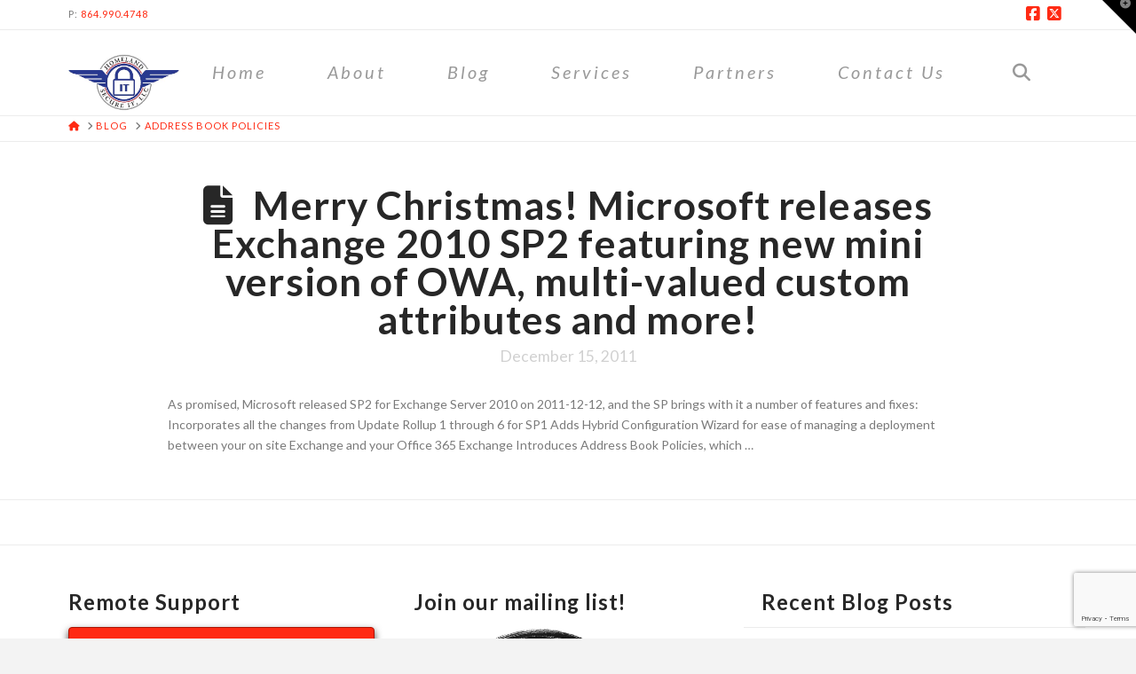

--- FILE ---
content_type: text/html; charset=utf-8
request_url: https://www.google.com/recaptcha/api2/anchor?ar=1&k=6LdEj7sUAAAAAI-Yu9rGHQ8OGdldGonr6Pp1zk9B&co=aHR0cHM6Ly93d3cuaG9tZWxhbmRzZWN1cmVpdC5jb206NDQz&hl=en&v=7gg7H51Q-naNfhmCP3_R47ho&size=invisible&anchor-ms=20000&execute-ms=30000&cb=jwsqa3gwgkd
body_size: 48229
content:
<!DOCTYPE HTML><html dir="ltr" lang="en"><head><meta http-equiv="Content-Type" content="text/html; charset=UTF-8">
<meta http-equiv="X-UA-Compatible" content="IE=edge">
<title>reCAPTCHA</title>
<style type="text/css">
/* cyrillic-ext */
@font-face {
  font-family: 'Roboto';
  font-style: normal;
  font-weight: 400;
  font-stretch: 100%;
  src: url(//fonts.gstatic.com/s/roboto/v48/KFO7CnqEu92Fr1ME7kSn66aGLdTylUAMa3GUBHMdazTgWw.woff2) format('woff2');
  unicode-range: U+0460-052F, U+1C80-1C8A, U+20B4, U+2DE0-2DFF, U+A640-A69F, U+FE2E-FE2F;
}
/* cyrillic */
@font-face {
  font-family: 'Roboto';
  font-style: normal;
  font-weight: 400;
  font-stretch: 100%;
  src: url(//fonts.gstatic.com/s/roboto/v48/KFO7CnqEu92Fr1ME7kSn66aGLdTylUAMa3iUBHMdazTgWw.woff2) format('woff2');
  unicode-range: U+0301, U+0400-045F, U+0490-0491, U+04B0-04B1, U+2116;
}
/* greek-ext */
@font-face {
  font-family: 'Roboto';
  font-style: normal;
  font-weight: 400;
  font-stretch: 100%;
  src: url(//fonts.gstatic.com/s/roboto/v48/KFO7CnqEu92Fr1ME7kSn66aGLdTylUAMa3CUBHMdazTgWw.woff2) format('woff2');
  unicode-range: U+1F00-1FFF;
}
/* greek */
@font-face {
  font-family: 'Roboto';
  font-style: normal;
  font-weight: 400;
  font-stretch: 100%;
  src: url(//fonts.gstatic.com/s/roboto/v48/KFO7CnqEu92Fr1ME7kSn66aGLdTylUAMa3-UBHMdazTgWw.woff2) format('woff2');
  unicode-range: U+0370-0377, U+037A-037F, U+0384-038A, U+038C, U+038E-03A1, U+03A3-03FF;
}
/* math */
@font-face {
  font-family: 'Roboto';
  font-style: normal;
  font-weight: 400;
  font-stretch: 100%;
  src: url(//fonts.gstatic.com/s/roboto/v48/KFO7CnqEu92Fr1ME7kSn66aGLdTylUAMawCUBHMdazTgWw.woff2) format('woff2');
  unicode-range: U+0302-0303, U+0305, U+0307-0308, U+0310, U+0312, U+0315, U+031A, U+0326-0327, U+032C, U+032F-0330, U+0332-0333, U+0338, U+033A, U+0346, U+034D, U+0391-03A1, U+03A3-03A9, U+03B1-03C9, U+03D1, U+03D5-03D6, U+03F0-03F1, U+03F4-03F5, U+2016-2017, U+2034-2038, U+203C, U+2040, U+2043, U+2047, U+2050, U+2057, U+205F, U+2070-2071, U+2074-208E, U+2090-209C, U+20D0-20DC, U+20E1, U+20E5-20EF, U+2100-2112, U+2114-2115, U+2117-2121, U+2123-214F, U+2190, U+2192, U+2194-21AE, U+21B0-21E5, U+21F1-21F2, U+21F4-2211, U+2213-2214, U+2216-22FF, U+2308-230B, U+2310, U+2319, U+231C-2321, U+2336-237A, U+237C, U+2395, U+239B-23B7, U+23D0, U+23DC-23E1, U+2474-2475, U+25AF, U+25B3, U+25B7, U+25BD, U+25C1, U+25CA, U+25CC, U+25FB, U+266D-266F, U+27C0-27FF, U+2900-2AFF, U+2B0E-2B11, U+2B30-2B4C, U+2BFE, U+3030, U+FF5B, U+FF5D, U+1D400-1D7FF, U+1EE00-1EEFF;
}
/* symbols */
@font-face {
  font-family: 'Roboto';
  font-style: normal;
  font-weight: 400;
  font-stretch: 100%;
  src: url(//fonts.gstatic.com/s/roboto/v48/KFO7CnqEu92Fr1ME7kSn66aGLdTylUAMaxKUBHMdazTgWw.woff2) format('woff2');
  unicode-range: U+0001-000C, U+000E-001F, U+007F-009F, U+20DD-20E0, U+20E2-20E4, U+2150-218F, U+2190, U+2192, U+2194-2199, U+21AF, U+21E6-21F0, U+21F3, U+2218-2219, U+2299, U+22C4-22C6, U+2300-243F, U+2440-244A, U+2460-24FF, U+25A0-27BF, U+2800-28FF, U+2921-2922, U+2981, U+29BF, U+29EB, U+2B00-2BFF, U+4DC0-4DFF, U+FFF9-FFFB, U+10140-1018E, U+10190-1019C, U+101A0, U+101D0-101FD, U+102E0-102FB, U+10E60-10E7E, U+1D2C0-1D2D3, U+1D2E0-1D37F, U+1F000-1F0FF, U+1F100-1F1AD, U+1F1E6-1F1FF, U+1F30D-1F30F, U+1F315, U+1F31C, U+1F31E, U+1F320-1F32C, U+1F336, U+1F378, U+1F37D, U+1F382, U+1F393-1F39F, U+1F3A7-1F3A8, U+1F3AC-1F3AF, U+1F3C2, U+1F3C4-1F3C6, U+1F3CA-1F3CE, U+1F3D4-1F3E0, U+1F3ED, U+1F3F1-1F3F3, U+1F3F5-1F3F7, U+1F408, U+1F415, U+1F41F, U+1F426, U+1F43F, U+1F441-1F442, U+1F444, U+1F446-1F449, U+1F44C-1F44E, U+1F453, U+1F46A, U+1F47D, U+1F4A3, U+1F4B0, U+1F4B3, U+1F4B9, U+1F4BB, U+1F4BF, U+1F4C8-1F4CB, U+1F4D6, U+1F4DA, U+1F4DF, U+1F4E3-1F4E6, U+1F4EA-1F4ED, U+1F4F7, U+1F4F9-1F4FB, U+1F4FD-1F4FE, U+1F503, U+1F507-1F50B, U+1F50D, U+1F512-1F513, U+1F53E-1F54A, U+1F54F-1F5FA, U+1F610, U+1F650-1F67F, U+1F687, U+1F68D, U+1F691, U+1F694, U+1F698, U+1F6AD, U+1F6B2, U+1F6B9-1F6BA, U+1F6BC, U+1F6C6-1F6CF, U+1F6D3-1F6D7, U+1F6E0-1F6EA, U+1F6F0-1F6F3, U+1F6F7-1F6FC, U+1F700-1F7FF, U+1F800-1F80B, U+1F810-1F847, U+1F850-1F859, U+1F860-1F887, U+1F890-1F8AD, U+1F8B0-1F8BB, U+1F8C0-1F8C1, U+1F900-1F90B, U+1F93B, U+1F946, U+1F984, U+1F996, U+1F9E9, U+1FA00-1FA6F, U+1FA70-1FA7C, U+1FA80-1FA89, U+1FA8F-1FAC6, U+1FACE-1FADC, U+1FADF-1FAE9, U+1FAF0-1FAF8, U+1FB00-1FBFF;
}
/* vietnamese */
@font-face {
  font-family: 'Roboto';
  font-style: normal;
  font-weight: 400;
  font-stretch: 100%;
  src: url(//fonts.gstatic.com/s/roboto/v48/KFO7CnqEu92Fr1ME7kSn66aGLdTylUAMa3OUBHMdazTgWw.woff2) format('woff2');
  unicode-range: U+0102-0103, U+0110-0111, U+0128-0129, U+0168-0169, U+01A0-01A1, U+01AF-01B0, U+0300-0301, U+0303-0304, U+0308-0309, U+0323, U+0329, U+1EA0-1EF9, U+20AB;
}
/* latin-ext */
@font-face {
  font-family: 'Roboto';
  font-style: normal;
  font-weight: 400;
  font-stretch: 100%;
  src: url(//fonts.gstatic.com/s/roboto/v48/KFO7CnqEu92Fr1ME7kSn66aGLdTylUAMa3KUBHMdazTgWw.woff2) format('woff2');
  unicode-range: U+0100-02BA, U+02BD-02C5, U+02C7-02CC, U+02CE-02D7, U+02DD-02FF, U+0304, U+0308, U+0329, U+1D00-1DBF, U+1E00-1E9F, U+1EF2-1EFF, U+2020, U+20A0-20AB, U+20AD-20C0, U+2113, U+2C60-2C7F, U+A720-A7FF;
}
/* latin */
@font-face {
  font-family: 'Roboto';
  font-style: normal;
  font-weight: 400;
  font-stretch: 100%;
  src: url(//fonts.gstatic.com/s/roboto/v48/KFO7CnqEu92Fr1ME7kSn66aGLdTylUAMa3yUBHMdazQ.woff2) format('woff2');
  unicode-range: U+0000-00FF, U+0131, U+0152-0153, U+02BB-02BC, U+02C6, U+02DA, U+02DC, U+0304, U+0308, U+0329, U+2000-206F, U+20AC, U+2122, U+2191, U+2193, U+2212, U+2215, U+FEFF, U+FFFD;
}
/* cyrillic-ext */
@font-face {
  font-family: 'Roboto';
  font-style: normal;
  font-weight: 500;
  font-stretch: 100%;
  src: url(//fonts.gstatic.com/s/roboto/v48/KFO7CnqEu92Fr1ME7kSn66aGLdTylUAMa3GUBHMdazTgWw.woff2) format('woff2');
  unicode-range: U+0460-052F, U+1C80-1C8A, U+20B4, U+2DE0-2DFF, U+A640-A69F, U+FE2E-FE2F;
}
/* cyrillic */
@font-face {
  font-family: 'Roboto';
  font-style: normal;
  font-weight: 500;
  font-stretch: 100%;
  src: url(//fonts.gstatic.com/s/roboto/v48/KFO7CnqEu92Fr1ME7kSn66aGLdTylUAMa3iUBHMdazTgWw.woff2) format('woff2');
  unicode-range: U+0301, U+0400-045F, U+0490-0491, U+04B0-04B1, U+2116;
}
/* greek-ext */
@font-face {
  font-family: 'Roboto';
  font-style: normal;
  font-weight: 500;
  font-stretch: 100%;
  src: url(//fonts.gstatic.com/s/roboto/v48/KFO7CnqEu92Fr1ME7kSn66aGLdTylUAMa3CUBHMdazTgWw.woff2) format('woff2');
  unicode-range: U+1F00-1FFF;
}
/* greek */
@font-face {
  font-family: 'Roboto';
  font-style: normal;
  font-weight: 500;
  font-stretch: 100%;
  src: url(//fonts.gstatic.com/s/roboto/v48/KFO7CnqEu92Fr1ME7kSn66aGLdTylUAMa3-UBHMdazTgWw.woff2) format('woff2');
  unicode-range: U+0370-0377, U+037A-037F, U+0384-038A, U+038C, U+038E-03A1, U+03A3-03FF;
}
/* math */
@font-face {
  font-family: 'Roboto';
  font-style: normal;
  font-weight: 500;
  font-stretch: 100%;
  src: url(//fonts.gstatic.com/s/roboto/v48/KFO7CnqEu92Fr1ME7kSn66aGLdTylUAMawCUBHMdazTgWw.woff2) format('woff2');
  unicode-range: U+0302-0303, U+0305, U+0307-0308, U+0310, U+0312, U+0315, U+031A, U+0326-0327, U+032C, U+032F-0330, U+0332-0333, U+0338, U+033A, U+0346, U+034D, U+0391-03A1, U+03A3-03A9, U+03B1-03C9, U+03D1, U+03D5-03D6, U+03F0-03F1, U+03F4-03F5, U+2016-2017, U+2034-2038, U+203C, U+2040, U+2043, U+2047, U+2050, U+2057, U+205F, U+2070-2071, U+2074-208E, U+2090-209C, U+20D0-20DC, U+20E1, U+20E5-20EF, U+2100-2112, U+2114-2115, U+2117-2121, U+2123-214F, U+2190, U+2192, U+2194-21AE, U+21B0-21E5, U+21F1-21F2, U+21F4-2211, U+2213-2214, U+2216-22FF, U+2308-230B, U+2310, U+2319, U+231C-2321, U+2336-237A, U+237C, U+2395, U+239B-23B7, U+23D0, U+23DC-23E1, U+2474-2475, U+25AF, U+25B3, U+25B7, U+25BD, U+25C1, U+25CA, U+25CC, U+25FB, U+266D-266F, U+27C0-27FF, U+2900-2AFF, U+2B0E-2B11, U+2B30-2B4C, U+2BFE, U+3030, U+FF5B, U+FF5D, U+1D400-1D7FF, U+1EE00-1EEFF;
}
/* symbols */
@font-face {
  font-family: 'Roboto';
  font-style: normal;
  font-weight: 500;
  font-stretch: 100%;
  src: url(//fonts.gstatic.com/s/roboto/v48/KFO7CnqEu92Fr1ME7kSn66aGLdTylUAMaxKUBHMdazTgWw.woff2) format('woff2');
  unicode-range: U+0001-000C, U+000E-001F, U+007F-009F, U+20DD-20E0, U+20E2-20E4, U+2150-218F, U+2190, U+2192, U+2194-2199, U+21AF, U+21E6-21F0, U+21F3, U+2218-2219, U+2299, U+22C4-22C6, U+2300-243F, U+2440-244A, U+2460-24FF, U+25A0-27BF, U+2800-28FF, U+2921-2922, U+2981, U+29BF, U+29EB, U+2B00-2BFF, U+4DC0-4DFF, U+FFF9-FFFB, U+10140-1018E, U+10190-1019C, U+101A0, U+101D0-101FD, U+102E0-102FB, U+10E60-10E7E, U+1D2C0-1D2D3, U+1D2E0-1D37F, U+1F000-1F0FF, U+1F100-1F1AD, U+1F1E6-1F1FF, U+1F30D-1F30F, U+1F315, U+1F31C, U+1F31E, U+1F320-1F32C, U+1F336, U+1F378, U+1F37D, U+1F382, U+1F393-1F39F, U+1F3A7-1F3A8, U+1F3AC-1F3AF, U+1F3C2, U+1F3C4-1F3C6, U+1F3CA-1F3CE, U+1F3D4-1F3E0, U+1F3ED, U+1F3F1-1F3F3, U+1F3F5-1F3F7, U+1F408, U+1F415, U+1F41F, U+1F426, U+1F43F, U+1F441-1F442, U+1F444, U+1F446-1F449, U+1F44C-1F44E, U+1F453, U+1F46A, U+1F47D, U+1F4A3, U+1F4B0, U+1F4B3, U+1F4B9, U+1F4BB, U+1F4BF, U+1F4C8-1F4CB, U+1F4D6, U+1F4DA, U+1F4DF, U+1F4E3-1F4E6, U+1F4EA-1F4ED, U+1F4F7, U+1F4F9-1F4FB, U+1F4FD-1F4FE, U+1F503, U+1F507-1F50B, U+1F50D, U+1F512-1F513, U+1F53E-1F54A, U+1F54F-1F5FA, U+1F610, U+1F650-1F67F, U+1F687, U+1F68D, U+1F691, U+1F694, U+1F698, U+1F6AD, U+1F6B2, U+1F6B9-1F6BA, U+1F6BC, U+1F6C6-1F6CF, U+1F6D3-1F6D7, U+1F6E0-1F6EA, U+1F6F0-1F6F3, U+1F6F7-1F6FC, U+1F700-1F7FF, U+1F800-1F80B, U+1F810-1F847, U+1F850-1F859, U+1F860-1F887, U+1F890-1F8AD, U+1F8B0-1F8BB, U+1F8C0-1F8C1, U+1F900-1F90B, U+1F93B, U+1F946, U+1F984, U+1F996, U+1F9E9, U+1FA00-1FA6F, U+1FA70-1FA7C, U+1FA80-1FA89, U+1FA8F-1FAC6, U+1FACE-1FADC, U+1FADF-1FAE9, U+1FAF0-1FAF8, U+1FB00-1FBFF;
}
/* vietnamese */
@font-face {
  font-family: 'Roboto';
  font-style: normal;
  font-weight: 500;
  font-stretch: 100%;
  src: url(//fonts.gstatic.com/s/roboto/v48/KFO7CnqEu92Fr1ME7kSn66aGLdTylUAMa3OUBHMdazTgWw.woff2) format('woff2');
  unicode-range: U+0102-0103, U+0110-0111, U+0128-0129, U+0168-0169, U+01A0-01A1, U+01AF-01B0, U+0300-0301, U+0303-0304, U+0308-0309, U+0323, U+0329, U+1EA0-1EF9, U+20AB;
}
/* latin-ext */
@font-face {
  font-family: 'Roboto';
  font-style: normal;
  font-weight: 500;
  font-stretch: 100%;
  src: url(//fonts.gstatic.com/s/roboto/v48/KFO7CnqEu92Fr1ME7kSn66aGLdTylUAMa3KUBHMdazTgWw.woff2) format('woff2');
  unicode-range: U+0100-02BA, U+02BD-02C5, U+02C7-02CC, U+02CE-02D7, U+02DD-02FF, U+0304, U+0308, U+0329, U+1D00-1DBF, U+1E00-1E9F, U+1EF2-1EFF, U+2020, U+20A0-20AB, U+20AD-20C0, U+2113, U+2C60-2C7F, U+A720-A7FF;
}
/* latin */
@font-face {
  font-family: 'Roboto';
  font-style: normal;
  font-weight: 500;
  font-stretch: 100%;
  src: url(//fonts.gstatic.com/s/roboto/v48/KFO7CnqEu92Fr1ME7kSn66aGLdTylUAMa3yUBHMdazQ.woff2) format('woff2');
  unicode-range: U+0000-00FF, U+0131, U+0152-0153, U+02BB-02BC, U+02C6, U+02DA, U+02DC, U+0304, U+0308, U+0329, U+2000-206F, U+20AC, U+2122, U+2191, U+2193, U+2212, U+2215, U+FEFF, U+FFFD;
}
/* cyrillic-ext */
@font-face {
  font-family: 'Roboto';
  font-style: normal;
  font-weight: 900;
  font-stretch: 100%;
  src: url(//fonts.gstatic.com/s/roboto/v48/KFO7CnqEu92Fr1ME7kSn66aGLdTylUAMa3GUBHMdazTgWw.woff2) format('woff2');
  unicode-range: U+0460-052F, U+1C80-1C8A, U+20B4, U+2DE0-2DFF, U+A640-A69F, U+FE2E-FE2F;
}
/* cyrillic */
@font-face {
  font-family: 'Roboto';
  font-style: normal;
  font-weight: 900;
  font-stretch: 100%;
  src: url(//fonts.gstatic.com/s/roboto/v48/KFO7CnqEu92Fr1ME7kSn66aGLdTylUAMa3iUBHMdazTgWw.woff2) format('woff2');
  unicode-range: U+0301, U+0400-045F, U+0490-0491, U+04B0-04B1, U+2116;
}
/* greek-ext */
@font-face {
  font-family: 'Roboto';
  font-style: normal;
  font-weight: 900;
  font-stretch: 100%;
  src: url(//fonts.gstatic.com/s/roboto/v48/KFO7CnqEu92Fr1ME7kSn66aGLdTylUAMa3CUBHMdazTgWw.woff2) format('woff2');
  unicode-range: U+1F00-1FFF;
}
/* greek */
@font-face {
  font-family: 'Roboto';
  font-style: normal;
  font-weight: 900;
  font-stretch: 100%;
  src: url(//fonts.gstatic.com/s/roboto/v48/KFO7CnqEu92Fr1ME7kSn66aGLdTylUAMa3-UBHMdazTgWw.woff2) format('woff2');
  unicode-range: U+0370-0377, U+037A-037F, U+0384-038A, U+038C, U+038E-03A1, U+03A3-03FF;
}
/* math */
@font-face {
  font-family: 'Roboto';
  font-style: normal;
  font-weight: 900;
  font-stretch: 100%;
  src: url(//fonts.gstatic.com/s/roboto/v48/KFO7CnqEu92Fr1ME7kSn66aGLdTylUAMawCUBHMdazTgWw.woff2) format('woff2');
  unicode-range: U+0302-0303, U+0305, U+0307-0308, U+0310, U+0312, U+0315, U+031A, U+0326-0327, U+032C, U+032F-0330, U+0332-0333, U+0338, U+033A, U+0346, U+034D, U+0391-03A1, U+03A3-03A9, U+03B1-03C9, U+03D1, U+03D5-03D6, U+03F0-03F1, U+03F4-03F5, U+2016-2017, U+2034-2038, U+203C, U+2040, U+2043, U+2047, U+2050, U+2057, U+205F, U+2070-2071, U+2074-208E, U+2090-209C, U+20D0-20DC, U+20E1, U+20E5-20EF, U+2100-2112, U+2114-2115, U+2117-2121, U+2123-214F, U+2190, U+2192, U+2194-21AE, U+21B0-21E5, U+21F1-21F2, U+21F4-2211, U+2213-2214, U+2216-22FF, U+2308-230B, U+2310, U+2319, U+231C-2321, U+2336-237A, U+237C, U+2395, U+239B-23B7, U+23D0, U+23DC-23E1, U+2474-2475, U+25AF, U+25B3, U+25B7, U+25BD, U+25C1, U+25CA, U+25CC, U+25FB, U+266D-266F, U+27C0-27FF, U+2900-2AFF, U+2B0E-2B11, U+2B30-2B4C, U+2BFE, U+3030, U+FF5B, U+FF5D, U+1D400-1D7FF, U+1EE00-1EEFF;
}
/* symbols */
@font-face {
  font-family: 'Roboto';
  font-style: normal;
  font-weight: 900;
  font-stretch: 100%;
  src: url(//fonts.gstatic.com/s/roboto/v48/KFO7CnqEu92Fr1ME7kSn66aGLdTylUAMaxKUBHMdazTgWw.woff2) format('woff2');
  unicode-range: U+0001-000C, U+000E-001F, U+007F-009F, U+20DD-20E0, U+20E2-20E4, U+2150-218F, U+2190, U+2192, U+2194-2199, U+21AF, U+21E6-21F0, U+21F3, U+2218-2219, U+2299, U+22C4-22C6, U+2300-243F, U+2440-244A, U+2460-24FF, U+25A0-27BF, U+2800-28FF, U+2921-2922, U+2981, U+29BF, U+29EB, U+2B00-2BFF, U+4DC0-4DFF, U+FFF9-FFFB, U+10140-1018E, U+10190-1019C, U+101A0, U+101D0-101FD, U+102E0-102FB, U+10E60-10E7E, U+1D2C0-1D2D3, U+1D2E0-1D37F, U+1F000-1F0FF, U+1F100-1F1AD, U+1F1E6-1F1FF, U+1F30D-1F30F, U+1F315, U+1F31C, U+1F31E, U+1F320-1F32C, U+1F336, U+1F378, U+1F37D, U+1F382, U+1F393-1F39F, U+1F3A7-1F3A8, U+1F3AC-1F3AF, U+1F3C2, U+1F3C4-1F3C6, U+1F3CA-1F3CE, U+1F3D4-1F3E0, U+1F3ED, U+1F3F1-1F3F3, U+1F3F5-1F3F7, U+1F408, U+1F415, U+1F41F, U+1F426, U+1F43F, U+1F441-1F442, U+1F444, U+1F446-1F449, U+1F44C-1F44E, U+1F453, U+1F46A, U+1F47D, U+1F4A3, U+1F4B0, U+1F4B3, U+1F4B9, U+1F4BB, U+1F4BF, U+1F4C8-1F4CB, U+1F4D6, U+1F4DA, U+1F4DF, U+1F4E3-1F4E6, U+1F4EA-1F4ED, U+1F4F7, U+1F4F9-1F4FB, U+1F4FD-1F4FE, U+1F503, U+1F507-1F50B, U+1F50D, U+1F512-1F513, U+1F53E-1F54A, U+1F54F-1F5FA, U+1F610, U+1F650-1F67F, U+1F687, U+1F68D, U+1F691, U+1F694, U+1F698, U+1F6AD, U+1F6B2, U+1F6B9-1F6BA, U+1F6BC, U+1F6C6-1F6CF, U+1F6D3-1F6D7, U+1F6E0-1F6EA, U+1F6F0-1F6F3, U+1F6F7-1F6FC, U+1F700-1F7FF, U+1F800-1F80B, U+1F810-1F847, U+1F850-1F859, U+1F860-1F887, U+1F890-1F8AD, U+1F8B0-1F8BB, U+1F8C0-1F8C1, U+1F900-1F90B, U+1F93B, U+1F946, U+1F984, U+1F996, U+1F9E9, U+1FA00-1FA6F, U+1FA70-1FA7C, U+1FA80-1FA89, U+1FA8F-1FAC6, U+1FACE-1FADC, U+1FADF-1FAE9, U+1FAF0-1FAF8, U+1FB00-1FBFF;
}
/* vietnamese */
@font-face {
  font-family: 'Roboto';
  font-style: normal;
  font-weight: 900;
  font-stretch: 100%;
  src: url(//fonts.gstatic.com/s/roboto/v48/KFO7CnqEu92Fr1ME7kSn66aGLdTylUAMa3OUBHMdazTgWw.woff2) format('woff2');
  unicode-range: U+0102-0103, U+0110-0111, U+0128-0129, U+0168-0169, U+01A0-01A1, U+01AF-01B0, U+0300-0301, U+0303-0304, U+0308-0309, U+0323, U+0329, U+1EA0-1EF9, U+20AB;
}
/* latin-ext */
@font-face {
  font-family: 'Roboto';
  font-style: normal;
  font-weight: 900;
  font-stretch: 100%;
  src: url(//fonts.gstatic.com/s/roboto/v48/KFO7CnqEu92Fr1ME7kSn66aGLdTylUAMa3KUBHMdazTgWw.woff2) format('woff2');
  unicode-range: U+0100-02BA, U+02BD-02C5, U+02C7-02CC, U+02CE-02D7, U+02DD-02FF, U+0304, U+0308, U+0329, U+1D00-1DBF, U+1E00-1E9F, U+1EF2-1EFF, U+2020, U+20A0-20AB, U+20AD-20C0, U+2113, U+2C60-2C7F, U+A720-A7FF;
}
/* latin */
@font-face {
  font-family: 'Roboto';
  font-style: normal;
  font-weight: 900;
  font-stretch: 100%;
  src: url(//fonts.gstatic.com/s/roboto/v48/KFO7CnqEu92Fr1ME7kSn66aGLdTylUAMa3yUBHMdazQ.woff2) format('woff2');
  unicode-range: U+0000-00FF, U+0131, U+0152-0153, U+02BB-02BC, U+02C6, U+02DA, U+02DC, U+0304, U+0308, U+0329, U+2000-206F, U+20AC, U+2122, U+2191, U+2193, U+2212, U+2215, U+FEFF, U+FFFD;
}

</style>
<link rel="stylesheet" type="text/css" href="https://www.gstatic.com/recaptcha/releases/7gg7H51Q-naNfhmCP3_R47ho/styles__ltr.css">
<script nonce="WAQZO-bLkueXvqruMjlctQ" type="text/javascript">window['__recaptcha_api'] = 'https://www.google.com/recaptcha/api2/';</script>
<script type="text/javascript" src="https://www.gstatic.com/recaptcha/releases/7gg7H51Q-naNfhmCP3_R47ho/recaptcha__en.js" nonce="WAQZO-bLkueXvqruMjlctQ">
      
    </script></head>
<body><div id="rc-anchor-alert" class="rc-anchor-alert"></div>
<input type="hidden" id="recaptcha-token" value="[base64]">
<script type="text/javascript" nonce="WAQZO-bLkueXvqruMjlctQ">
      recaptcha.anchor.Main.init("[\x22ainput\x22,[\x22bgdata\x22,\x22\x22,\[base64]/[base64]/UltIKytdPWE6KGE8MjA0OD9SW0grK109YT4+NnwxOTI6KChhJjY0NTEyKT09NTUyOTYmJnErMTxoLmxlbmd0aCYmKGguY2hhckNvZGVBdChxKzEpJjY0NTEyKT09NTYzMjA/[base64]/MjU1OlI/[base64]/[base64]/[base64]/[base64]/[base64]/[base64]/[base64]/[base64]/[base64]/[base64]\x22,\[base64]\\u003d\x22,\x22woLCtGTDj8KnA8OxfcOSfcO1wqvCksK+X8O6wpbCtMOMaMOlw6DDgMKLASrDkSXDm0PDlxp0XBUUwofDlzPCtMOsw4rCr8OlwqZbKsKDwrlcDzhUwqdpw5RvwoDDh1QgwpjCixk0D8Onwp7Co8KzcVzCgMOWMMOKIMKzKBksRnPCosKRfcKcwop/w4/Cig0FwqQtw53Co8K0VW1oei8KwrLDmRvCt0fCsEvDjMOSDcKlw6LDihbDjsKQeDjDiRRIw5gnScKcwonDgcOJBsOiwr/[base64]/R8ONUURkZhbCnhodwqbCrXnDqSlIQ107w69rRsKzw6xNQwjCh8OOe8KwQMO5LMKDdENYbAvDgVTDqcO2RMK6c8OMw6vCox7CoMKZXiQvDlbCj8KAfRYCGFAAN8K2w4fDjR/CvivDmR4NwqM8wrXDoinClDl5RcOrw7jDgW/DoMKUDgnCgy1UwqbDnsOTwoZdwqU4ZsOLwpfDnsOVNH9dWzPCji0fwpIBwpRiH8KNw4PDjcOsw6MIw5sUQSgqSVjCgcKKIwDDj8OrX8KCXQ7Cu8KPw4bDksO+K8OBwpU+UQY3wqvDuMOMV0PCv8O0w7nCt8OswpYuG8KSaEsBO0xQHMOeesKYacOKVgbCqw/DqMORw4lYSQXDo8Obw5vDsyhBWcOlwqlOw6Jww7MBwrfCoGsWTQbDkFTDo8O1e8Oiwol7worDuMO6wrfDkcONAFpqWn/[base64]/IMKxwp/[base64]/[base64]/DjMKuw7XDgmhKesKywpNcw7/DniLDmMKywqcOwqoqe2HDqAgsTRjDpcO+U8OxO8K8wrHCrBoueMOkwqx2w7/Cm14jYMOnwp46wo7DkMK8w4oBwp5DC1F8w4A7bwTDrsKYw5AKw6HCvUMWwo4NXgZ7X1bChUdjwqbDi8KxaMKfecO9UgHCosKew4zDrcOgw5pHwoVZHRjCvSbDpw5/wpfDu1YiJUTDu1l/fzU3w5TDvcKhw7B7w7rDlMOvLMO8HsK+PcKUCFALwrnDnz3CuijDtALCnUvChsK6ZMOmRW1tE1wRBcOgw6wcw6l8Q8O6wqvCqWN+D2Alw67CnRoOeW/[base64]/Cqgh0OCvCv8Oww5HDncOJwoNbdsO0E0nCv2DCnFFSwoULbsOKVDNAw50qwr3DiMOQwqhUS08cwpkUYn/DtcKSRTUlSAt4aGY6Vj0swocpwq3CvCxuw71Xwp1HwqYIwqlMw4sUwqxpw4bCsVDDhilmwqTCmVphUjYicEI+wqNbOWI3dUTDn8OOw6HDt07Dtk7DtjPCh2c+KX9RdcKXwqnDiCUZV8KMw71Cw7/Dr8Ocw7gewpNDAcOaccK0IBrCqMKZw5ttOsKKw4F8woPCgC7DjMOvIA7CvFMoZy/DucOPSsKOw60tw7LDpMObw7TCucKkK8OHwpwJw4bCuzPCi8O7wo3DmMKRwqtswqd/[base64]/wqbDrVARHMOYw7jDhcKwwqXDlcK8AcKxOcOhIcO9S8KsGMOaw5jCscK/OcKTYWw2wrDCqMO7RcK0YcOkGxrDiBHDosOtwq7DicOFAABvw6vDrsOnwq9Bw7/Cp8Kkw5fClMK/Bw7DhlvDtTDDoAPCl8OxNSrDrigeGsOCwpkOd8OPGcOlw5ElwpHDkgbDrUU/w6rCuMKHw4AjVMOrIDgeeMOuPkbDow/DosOsNSkmeMKQGTIAwr9+ZW7Dg1kmMGjDo8OXwqwHeGnCo1rCpGHDpC8gw4l+w7HDocKowofCn8KEw7vDsmnCgMK/[base64]/fQfDjlVEFHvDr3LDgiIPwo0VFAxtRx0pKgXCnsOMaMONKsKMw5jDmQ/CvzrDrsOmwrfDhlRow7DCgcK0w4JEecKlN8OBw6jCmxTCqlPDnA8yOcO2VHvCughXMcOvw64cw4cFYcKWQW8bw4jCkhF3S1scw5fDiMK/eCrClMOuw5/DjcOJw40BNl9iwpXCgMK/w55eEcKxw4vDgcKhA8K4w5nClMK+worCkkUvEcK8woR5w5NRIMKLwoHCnMOMH3XChsOxfgjCrMKILhTCq8Kww7bCrFvDnDXClcOTwqVmw4LChMO4C1jDjjjCm3vDn8Ofwo/DuDvDgUkAw4AqAsO/[base64]/CtB/CjzBiw5jDgUXDkW3CvHV3w5cXwo/Dv296KEDDrDDCr8Knw708w7ZrHMOpw5LDkULCosOLwpkEworDr8OlwrbCj3zDhsKrw7pHY8OBRBbChcO/w6l5VGNTw5ojZcOpw4TCiEPDpcKWw7/CnxDDvsOYeUnDs0jClz/[base64]/[base64]/CrQMJX3fCosKaAy7DscKPW1nDl8OCHGXDtT/CqcOOIQTDilrDkMKxw5p2fsOSW1dZw6oQwrDCucKfwpE1BSJrw7TDgsKGfsOuwozDl8Krw5V5wq5IODx6fwrCn8KhKG7ChcO6w5XCnkrCuE7CoMKgJ8OcwpJYwqHDtHBfIFsDw77CkVTDgMKMwqDDkVkuwpRGw6ZYN8KxwoDDlMOWVMKlw5dPwq8jw4EFQm9UFA/CtnLDlUnCrcOVO8KtIQYvw7ItGMO0cC91w4XDo8OeaHzCsMKFO2VLbsK+bcOYLk/CsT4mw6BHb3rDrxVTSkzCqMOsMcOEw4PDm2U9w5oew68/wr/DpB4ewoXDtcOVw71AwoHCqcK8w7cbcMOswqrDpHs3acKyLsOHAQNVw5JGTjPDvcKVecOVw58TbMOJcSLDl2jChcK7woHCk8KUwo9oPsKOUcK6wpLDlsKMw7Zsw7fDuxDCp8KIwrozQAd+IVQjwpnCssOWScOgAsOwIDLCngfCicKIw6IAwrgGC8OSDxVnw6/[base64]/TcKIw7EmIcOUwpNQwrhXeWFbZ0bDqT1Xf2NPw61TwpTDhcKzw4/DulRXwrEUwqROHnsvw5HDicOdSsKMb8OvM8OzKWYcw5clw77DpATDlQnCjDYlP8Kfw71vBcOZw7dWwrjCnRLDv3M5w5PDhMOvw4zDlsONIsOPwo7Dh8K8wrdyPsKHeCp/w6jCmcOVwrfCnXUVHQQgHcK8NE3CksKRbAHDncKSw4HCo8Kkw5vCh8O7FMOSw7TDuMK5MsKLbcOTw5ACUArCqm9CN8Kgw7jDosKYYcOoY8Khw60gBm/[base64]/DjgJyG8KVwpIkajXCkgsKw5trMUAVw7LCsmtDwrDDvcOrecKUwo3CgADDiH4pw77Djzl8dWVsHlzDkzt8EcKOXzbDksKuwoVPPzdSwrNawqY2CgjCiMK/AiZMU1Y1wrPCm8OZPAzClF3DlGQESsOmSsKVwrEqwobCsMKCw4HDncOxwpouW8KWw6pScMKhw5nCpwbCpMOQwrzChnpowrDChUbCjXfChcO4eQ/DlER4wrPCvjM0w63DlMKPw77CgzHCkMOXw4tHwqzDhFXDvsK0Ixt/w63DjyrDqMKMUMKlXMOAMDzCu21vXsOQWsOzBTjCkMOrw6NODljDnkp1R8K0w4vDhMKqQsO+F8OObsKVw7fCrRLDjlbDnMKETsKLwqdUwrPDnRhMc27DgUjCpUB6CXBZwq3CnX/CuMOPBwLCs8K8S8KwVMK9T2XDkcKXwqDCs8KKJz3DjkTDnXUIw63Cq8KSw4DCsMKlwqx+YV7CoMKwwpxgLsOQw4/DnhbCpMOIwqzDlW9eTMKNwpYiD8KowoXCt3tqMwvDvEZgw5TDnsKQw5osWTLDiDdTw5HChl4cDGvDvkFJQ8O/wqZlFsO5bDdWwo/CtMK3w5jDpsOnw6HDq0rDvMOnwo3CuVLDv8O+w7PCgMKVw7N6TSLDoMKsw4fDl8ObDCk0G0DCgcOCw7Aga8K3ZsOyw6gWccKzwoI/wr3CpcOpwozDssKywqrCq0XDoRvCpF/DhMKnc8KUbcOtdsOWwqrDk8ORcnDCiUQtwp8bwpYXw57DgMKEwoFZwpnCtWkXX3wBwpMqw5HDri/Cu0RZwrvChlhQO1bCjW5mw7LDqgPDk8OLHHhuIsOowrPCoMK9w6YlL8K1w7PCsxfDrzrDgnA/w70pS3oqw6hHwoUpw7svHMKXax/[base64]/w7/[base64]/Cgy/DhcK+aQ/DiFjCpMKRS8KSw5rDv8Kgw6kew41Bw4N0w5gTwrnDmE1Ew5PCnMOGY09Kw4F1wqEiw5Y5w6EoKcKEwojClApfRcKPAcOzw63DiMKRHyvCgVDDg8OqAcKYXnbCtcOvw4HDsMOeHnDDi0dJwpghw6fCiENzwpMzQwbDlMKDMcOwwq/CoQEHwoELHjzCjwjCujwLOsKjHB7Dk2TDt0nDl8O+KcKHdgLDtcKWAygqcMKMeWzCl8KdGcOaXsK9wqN8e17DkcKhG8KRTMO5wovCqsKXwrbDijDCvHZBFMOVT1vDvcKKwpECwqLCv8K+wpzDpBU/wp1DwqLCpG/CmCNRPnREOcOMwpzCicOQBsKPf8OKYcO4VwhhdyFwUcKTwqJ0QiXDrcKNwqbCoScEw6nCq05tKsK7GAHDlsKcw5bDvcOjTyFCEsKPaFrCtgotw53CnsKLGMOxw5LDoSDCmxPDo2/DnQDCs8Olw7LDusK/w4oUwqDDiH/Dv8K4PQtAw5oDw5/[base64]/[base64]/DiV7DrmvDvcOzwoLDikbCh8KOw4zDpcKhaX9RJcKYwozCu8OtSn/ChEHCuMKZfHHCtsK+CsOjwrnDqWTDtsO0w7fCpD1/[base64]/CvsOYw5fChMKWw77CpsOZNE/CusKBWMOhwrDCrzAcP8Oww6/DgMKAwqHCnVXCksOGEShwR8OIDsKEdS5zeMO5KhjCvcKmDQ8Fw4gBckBjwo/Cm8KVw7HDosOYHAxAwr47wpc8w5zDrnUuwp0jw6fCpMOXT8Kfw5PCkFDCr8KlIBs5e8KTw5fCmHoFbBDDmnzCrhNCwo3ChMKpZRPCoSkwCMOXwqfDs1XDhsOhwpZZwodnM1kiC39Xw5nDhcKXwqNkKGzDpxfDqcOlw6/[base64]/woTDs0w8wqIRa8Oww5fDpcK1wozDn04Aw7lYw5rDqcKdH000woTDr8OUwpDCmQzCh8OcLwtewrJ8SAQXw6zDqio2w7Fww6kCa8Kbcms4wrV0HcObw7osGsKrwp/Ds8Onwosaw5XDlcOJRsOGw7nDusONNsODTcKQwoRLwrLDrwRhBH/CsRQMOxvDosKewpPDg8OYwojCg8Owwp/Cmkhsw5fDs8KIwqvCrxgQJsOydGs7TSTCnCrDjEnDssKrSsOeOAIQPcKcw4xBRMKkFcOHwogKFcKpwpTDh8KdwoYZGnt5fy85wonDh1EdN8K2IXbDlcO/Gk7DowHCssOWw5YZw6TDt8OJwqMvd8Kkw4NawpvClW7DtcOowoIsOsKYQSrCm8OubChjwp9nf3DDlsOMw77DvcOowog/KcKWLQp2w79Lwqgxw6vDk2IZAMOTw5LDpsK/w6nCm8KMw5DDhgkJworCocO0w5hdBcKUwqV/w7HDrFvCv8KSwpfCtT0bwq5Cw6PCnjHCssKvwqJ3acOewq7DucOgbiDChwVkwqfCuW5bUMOPwo4+aF/DkMK7B1nDqcOdfMONP8OwMMKIO0zCncOtwq7CkcKUw6TDuDVPwrc7w4tTwpo/[base64]/Dn8KKHkUtwoQZw74GMcOKQcKsw6zCuMO+wrbClsO0wrsOdEDDqVtGdDNcw4Vre8KDwqBEw7NEwo3DuMO3TsKcBhrCoFbDvBrCvMObb2MAw7DCp8KWXRnDswQGworCrcO5w5zDglIDwpg9AW7Du8O4wplEwrhDwqU8w73CuS/CusKLdybDnSs4GjLDksOFw5zCrsKjRV1Xw6HDqsOUwp1uw5Acw44HJTfDoU3DqcKrwr/DhMKww7Q3w6jCsW7CiCkcw5TCtMKLTUFAw5Iww6DCkUYpa8OaT8OFTsOVQsOMwp3Dq1jDi8Oxw7vDlXcfMcKHBsOSA2HDthRqQ8KyScKmwrfDoHUffz/DisOuwrLDi8O3w50WI0LCmQDCkVMpB3pdw5xYNMO7w4/Dm8KZwp7DhMKTw4jCtcK4LMKLw6wNcMKGIhABVkfCucOSwoQjwp8ewpkve8KywqnDkgFjwrMkfGxmwrhTw6RNAMKEdcObw4PCjsKew55Tw5/ChsOtwrXDrcOCXw/DuEfDlkA8WBpXKGDDqsOgUMKQLcKEIcOoMcOqdsKuHcOyw5DDuQYvTMKXNmMIwqXCqTLCpMOMwpzCvBTDnhMaw6I+wq3CkEciwrzCkMK8wrvDj0PDmFLDkRzCmWU/w7DChBQSPsKscR/DocOGJMK8w5rCpTcyW8KGNGrCunvDrR0hwpZNw73CryDDgUPDsVrCoBJ8TMK2FcKFL8OHRHHDgcOrwpV7w4TDjsOVwp7CrcODwobCg8Oqwr7Dg8O/w5kjXlFwUS3CrsKMMTt2woMew5YswoTDgzDCqMOlfkXChCTCuH7Cj0ZcbhDDtgJndjcSwpArw6c6VizDucOiw4vDs8OpCCdyw4xEPMKFw7IowrRAe8Kbw57CujI7w75Owq/[base64]/Cn8Oywq1iw5M6NcK0wrrCpcOlIsKZw5UJPcOjwqV2SmXDtBzDl8KUM8OdacKNwpfDqhZaAcO+TMKuwoZGw68Iw5h1w5w/HcObXTHCvnVkwp8cHEEhOXnCvMOBwp4uUsKcw7jDpcOtwpF4WgFaEsOMw7Bbw4V5MlkcHkrDhMKjHivCt8OGw7g7IA7DosKNwpvCrFHDmSnDicKmdDTDjikGbXvDgcOFwonCrcKNX8OCQElcw6Yuw7HClcK1w6vDkXFCY0F/[base64]/NW5cIUM0w7opwp/DqiHCmn9kwqtnWW7CosOMacOvdcKJwr7DrMKRwr3CuxzCnkoJw6HCgMK1wrleQcKXEU3CtcOWaVDDpx9uw7Rywp5yHQHCnVZnw6nClsKWw7w9w7cswo3Cl2lXRsK8wpgqwqhewooaKx/[base64]/DhyrDucORw5dEFMOkEMKgIcKcw6kjw4prwqAgw6VBw5kGwowUB35DFsK4wrgQw5vCtBAwHAs6w6/Co0QCw6Uhw78fwrrCkcKVw5XCkShHw5EQJsKNHMOTZ8KXSsKBYkLCiQlndjlcwrzChsOuQMOBMCfDg8KxA8OWw5dxwr/Cj0nCj8OrwrHCiBXCqMK2woXDj1LDtGXCjsOww7zCnsKHIMO3NsKAw55dZcKQwp8gw67CssKiesOkwqrDrE1bwozDrkoNw6ZTwovCiwwhwqzDk8OXw5d8FMOrQsORZW/CswZLCHgBJsKqe8Khw6sUA1zDgRTCmFjDtMOnw6bCji8uwr3Dnk7CkhjCscKDMcOkVsK/wrDCqsO9XsOdw4zDlMKjcMKTw48Qw6UTDMOFacKqc8O3wpUJQG7CvcOMw57DmW9XFUbCpcOlW8Obwq8/FMOlw4HCqsKWw4HCqsKmwovCshLCg8KIS8KBL8KBTcOpw6QYLcOPwoUiw5hRw5g7R3bDusK9W8OFASHDmcKUwrzCtWspwoQPInIkwpzDgizCtcK2w6sawoVRSGLDscOTXMOgdzEqOsOUw6vCs2HDgnzCrcKYL8KWw6Zjw7/CmQkxw58gwrrDvsO3QSwnw7trYsKqA8OFMSxew4LDksO3fQ4rwoPCrWwIw4YGNMKvwoF4wotyw6UJCMKDw7kzw4w7ZyhIVsOfwrQPwqbClGsnNXfDlykcwqbDrcOFw444wp/ChkZ2FcOGUMKGWXETwqEJw7nCl8O0A8OKwpUVw7oaVMOgw4U5WElWGMKfcsKSw6LDjcK0G8OjfDzDizBaRRAIQTVxwr3Dt8KnM8KuBcKpw7rDk2nDnXnDjww4wr5Vw7PCuFEtGU4/UMORCQJCwo/DkXjCi8KCwrpnwpfCtMOEw5TCjcKSwqh9wofCtQ1hw4/CjsK6w7XCvcO0w7/DkCsJwodQw43Di8OLwqHDlEDCisO7w4hKDgcwGUPDs0hDejHDhxjDthNOdMKFwrTDs2zCk0R5P8KZw4cTDsKFPyHCvMKbwoctLsOjPS/CrsO+wr7CnMOSwojCtFbChk4Tew8wwqXDg8OnFcKxZk9accOFw6R4w77CgcOQwqjDssKhwofDkMKRBVjCmEA3wrdEwofDksKHbh3DvyNJwpkuw7jDicOgw7rCvER9wqvCgBcFwoJ8C0DDnsO3wr7Cl8KQDGRRDnpdwpvCicOmOALDgBdMw4vCvm9Yw7HDrMO/fHvCjDfCtHHCqjzCicOua8KAwqMMK8KFW8OTw7UJXMKuwp5gBcKCw4JoW0zDv8KqZ8Ozw7pHwoRNP8KnwpTDrcOSwrrCg8OcdEVoPHppwqsKdQnCpjsiw6zCgUUleTjDp8KJEFIFHCbCr8Obw5cLwqHDs2rDjCvDhBXChMKBdjwZaU4sOC8iTMKmw6xmIgI/[base64]/[base64]/[base64]/DvMOOwoXCrFPCn2wMw7d0LcOJAMOQRsKiwpEdwrXDj30awrpnwr/[base64]/[base64]/CqcKfwq7DuMOjJcK5RMODwpdUAcKwwqhnw69iwoJuwo5/KcOTw6TCiyXCisOdMkw/DsOCw5bDqSxSwr5hSsKVBcOQfDLCmXVEK2vClhJvw648VsKvAcKjwrnDtWnCgwXCp8K+UcOvw7PCo0fCgHrClmHCnypsFMKUwo3Ckgs+w6ZHwrjCh19YJnY0RVkCwoLDnQXDhMObdwPCucOHTjFXwpQYwoBawql/[base64]/[base64]/CgBnCuMOiw688wpgWwpgkImPCmMKIXzMQwrXDsMKdwoENwrfDnsOOw5lYLAsmw5svw5fCqsKzRMOrwoRZVMKfw4RhJsOAw7lqMRbCm1/CrRHCmcKVTMO8w7/Dn2xQw6pKw4gawqkaw7scw5pmw6YLwpnCgyXCoRjCsh/[base64]/Cln7DqmHChWDDt0vDoDnDgMKQwo4mWcKRZ37DtinCp8K8dMO7aVHDmGzCoX3DuQ7CgcOiJyFJwpNbw7XDu8O9w6vDqT/DucO1w7bChcOPeDPCsy/Dr8OxOMKlcMOTaMKVf8KJw4zDi8O0w7t+UWPCmSTCusOCZMK2woPCssO6F3R7WMKmw4BoaQ8mwo5nHjLCn8K4D8K/[base64]/DscK9b8OKOS/[base64]/DijTCtSQZw5kjwqHDl8OqLyVNw45awqfDssO2woJSB2/CkMObCsOndsKgJ05HVX0aRcOJw44KVz7CtcO1HsK1bsKqw6XCgsO9wo8uKcK4U8KJYl9nXcKcccKmNcKjw64sMcO1wpzDpcOnXX7DhUfDp8KTFMKDwpcXw6nDj8OZw53Co8K1DTDDj8OOOF3DpMKAw5/CjMKYY2zCmMKna8Onwpcwwr7ChcO6SkbCrXMkOcKBw5/CqF/[base64]/Ci8ONLMKecMKmesOGXMOYOsKRw4TCsXNYw49VfnEDwqBzwp0QGkUnQMKjfcOpw7TDtMOiLXLCnGhRWBTDihLClnbCncKFRMK5TFrDgSpYaMOfwrXCnMKGwrgYWVt/wrsgfyjCpXdswp17wqhlwoDCnHnDgMO1wr3CjADDkVdUwpvDrcK1e8OpSzjDu8KBwrgNwrTCqU0+XcKVP8KSwp8Dw5A1wrcrXsK2ajs5wo/DiMKWw43Cjm3DnMK2w6Ukw7saWW0Cw6Q3E2lIXMKXwoPDlgTCssO4OsObwqlVwo3CgjZqwrTDtMKOwrACB8OKRcKLwpIww4rDqcKCJMKiCBAPwpMLwpHCn8KwY8KAwpnCmsO8wpXCriA9FcKXw60daS9JwqDCtBLDoTTCrMK5SRjCjCTCisKnDTdPXR0PYcKgw79/wqNKNDHDok9vw4vDlT1swrbCkA/DgsO1Ixxhwow3WFY4wp9oTMKbLcKRwqU2UcO6EgDDrHV+K0LDkMOSUMKiS20fVA7DtsOgN0rCmW3CiGfDlEA/[base64]/[base64]/CrEPDrAnDsA5lKMOfw7jCgktxQEbCuMKNEcKgw70Mwq9/w7PCssKeED47NGVoFcKEWsOBBMOtFMOlFm08FHtaw5onG8KDPsK5fcOyw4jDqcOMw6F3wq3CmDFhw502w5DDjsKPQMOYT1oCw5vDphIkfRJKXhxjw4MbVMK0w6rDuzfDsm/[base64]/[base64]/[base64]/[base64]/Cm8Kkw4bDpzTDlMK7w5/CgThrw4sDVMOvFR1+N8OZVsOew63CoRPCmgo6JUXClMKISm1xCkAmw7nCm8O8DMOvwpM1wppRRUNDT8ObX8Kmw4nDlsK/H8Kzw7Uswp7DsQbDtcOUw6XDrEUsw7cBwr/Dl8K8MTEoGcOABcK7ccOAwokmw7AuCijDnnk5YcKnwoU9wrDDqjTCnyDDnDbChcOPwqfCvsO/SxEaNcOjw5HDoMKtw7PCoMOyakDCn1DDucOTaMKfw5JFwprCt8O5wqx1w4JzURInw7bCvsOQIMKMw61kwo7Dm1PCjgnDvMOIw4PDp8OCWcOMwqMSwpTCmMO/woBCwrTDigjDjjPDgm0ywqrCrGbCmDprEsKDYMOnw5Jxw6/DnsOKQsKzVUZzWMK8w4HDtsKlw7jDj8Kzw6jCi8OUasKOZAXCrnPCksOowpfCuMOhw5LDlMKIDsOdwp0pSEJgK17DmMOcN8OJwrpfw4ABw43DsMK7w4U0woDDqsK1WMKZw55Cw4wTJsO8dTTCpHfCl1EUw6/[base64]/Dq1/Dly7DnU0hUk7DmcOrwqBQPkLDo0p5Gkc9wqtGwqjCpzBXV8O+w75YIsKhXhQGw5EBQsK6w40AwplWH3hifMO8wqVjIFvCpMO4C8KFw4IaC8O4wp0vcHPCknDCnwHCrDzDnGpZw6suWMOcw4c0w5kLTn/CkMO9JcK5w4/DsmHDqyt/w5HDqkrDmHLChsO/w7TCjQsURXTDtsODwrZDwr97EMK+PkzDuMKhwo/DrhEuHW3Dh8OMw6hqGETCtMK5wpdNw7rCucOLQXQmXMKbw4wswrrDncKme8K5w6vCusOKw5dGDCJuw4PCuRPCisK0wofCjcKGDsOxwoXCvit0w7TCoVY1wpfCn14+wrVHwqHDiX8Owp0Sw6/CrcONVhHDqErCgwDCpC0sw7LDsmfDvh3Dt2nDocKsw63CjQgUV8OnwqnDhAViwqrDgV/ChjvDtMK4SMKuTVPCpMOgw4XDr0jDtTA3woZkw6XDtMKfFcOcR8Oxb8Kcwq0awqw2wosXwqUYw7rDv23DkcKpw7vDoMKDw4rDv8Oxwo5XJCfCu0lpw4wQLsOuwrNjCcOkbCdzwrYbwoUqwrjDgmHCngjDjF/[base64]/DrkzDrMOeWh7CtgZEwr51w43DvMKUClEBwqcww7HDhX/[base64]/CmcK2wp8IwpbDvcO+ZgAawprCr0zDk8KIwpYMMcKkw5TDuMKNLVnDosKqTi/Cij98w7rDrStYwpxGwoRwwop9w43Dj8ONH8K0w6lcdi08R8O4w51Pwo8LaDpYOxfDjFDCjXR0w5zDmWFCPUYVw5Rpw4fDtcOmC8KQw7bCu8K7HMOCNsO7wqE/w7DCjEZdwoFFw6hQEMOXw6zCjcOkZWjDucOOwoJsO8OywrvChMK9FsOYwqZPcy7CiWUbw5LDnibDuMOUAMOoCwZBw7vCjAEXwo1lFcKlNFfCtMKCw4MrwpzDscKsVcO+w6gVNMKYPsOUw7kIw4hDw6fCq8K/wqwhw6TCscK6wq/DnsKLKsOvw6oLcl9TaMK0SXfDvk/CuDzDucKSUHgUwo9mw54cw6rCkQpFw7DCusKlw7QVGMOhwqjDixY3wr9nSV/[base64]/CrHknw73ChErDqsOZw5AvbsKTLMKKw7fCtGZNEMK5w4gTNcOxw51kwpJkFmh3wpHCjMOowpQ4U8OKwoXCkBFfYsK3w4BxCcKcw64IDsKgw4LDlTbDhcOLTcOfCXTDnQU9w6/Cj1DDtGYMw79YSw9MVjpMw71+bgBww5/Dsgh0FcKHR8KlJT1IFD7DrsKsw6Jvwp7DvkY8wp/CqGxbHsKKVcKYSA3ChVfDm8KfJ8Kpwo/DuMOWC8KuVsKZGRs/w5VTwrjClCJ2dsOwwos5wr7CmsK0PyHDjcOGwp1sJXbCsHxTwrLDpWnCjcOKKMKiKsOkLcOZWRrDtUN8DMKtUsKewqzDpWIqK8KHwr0zOwHCvsOcwqrDnsOxCld2worCsXTDmR0/w7gTw5RbwoTCuR0pw6UDwqJVwqfCk8KLwopbBgF6MlEwAWbCn0PCtMKewow/w4BXKcKewo99ZDtAwpsuwo/Dm8K0wrQwBFrDg8KDD8OZT8KZw7nDgsORNVzDtwk1IcKXQsOEworCqFcgLwAORsOZHcKJQcKGwqNGwq7Ck8KTBSDChMKvwqd0wotRw5bCsEEaw58MfkEQw4fCnmUHAXsJw53DsEsKOnrCoMOwTSfCmcO8w5UFwohQVMOrJx9iY8OJGwN8w7dLwossw7/DuMOcwpI0PwhbwqFlDMOGwofChzlgTDpJw6sSAWvCt8KPwqBfwqoFw5HCrcKGwqQUwr5BwrLDkMKsw4fCrlXDt8KtVxVLC01nwqlewqJzXsOMw73DlG0CI03Dh8KFwr5wwoQvdsKrw75jYnbCqwNVwoguwqnChTXCgysfw7vDjU/CgBfCg8OWwrUuGwdew61CNsK5Z8Kxw6zCih7CohfCjwLDvcOxw5bCgcKTecO3A8OHw6Row40DFn5pdsOKC8KEwqgdf3JTPlB9RcKlKVckXRTDu8KewoIgw4wfABnDuMKAfsKEDMK3w67CtsKiLHE1w4/DqiYLwop/IcObWMKqwpzDu2TCvcOJKsK/woVPECPDtcKewrtqw60Qwr3CvsOzccKkZiRQQMKQw5DCu8OgwooqdcOPw4DCqMKpQVhYZcKow7pFwr8lScOqw5sYw6keWMOEw48hwolhEcOnw7sqwpnDkCLDsUTCksK3w7FAwovDkCTDtHFxVsK/w4xvwoTDscKvw5bCnGjDhsKqw68/ZhnChcObw5jCjVHDi8OQwrbDgTnCoMKKe8ObU2drAXfDlkHCqsOBdcKACsKoYFZObhxhw4kkwqvDtsK6IcOlUMKiw4x8AipPwqQBch3Dm0pRYmnDtSDCisK9w4bDmMKgw4YOIVjDvcKfw5/DjGYPwocrDcKfw6LDsxnClzkQOcODw7B/AUJuJcKyNMKHLivDhRHCrkY9w4jDhnojw7jDmx8tw4PDqE15Zkc1UUzCosKwUQlvaMOSIQ0DwoVeAiwpGQl/Clkmw4LDsMKcwq7Cs1/DrgJuwpg7w7fCq0PCmsKbw6opCS0SPsOgw4rDg1pgwofCtcKdU3DDhcOgOsKxwqcVwrjDuWUCbi4oOh3CoUJ5F8OUwow4w5hOwqlAwpHCmMKZw65nUFg0HsKlw7cSesObYMKcPgjDtBgjw63CkwTDtMKTfDLDp8O/w5vDtVFkwrjDmsKuUcOTw77DoEY5AjPCksKzw7vClcOlMAhHRxlqdMKxwrTCvsO6w4rCnVPDpQ7DhMKew4zDvFd2HMK9ZsO5dXBQTcOzwpsywoM1X3bDscObbTJId8K2wpXCtyNLwqZDG3ksZk7ChGPCgMK+w6nDqcOpQD/DjMKqwpLDg8K1KxkeL0TCvcOUb0DCjygRwqREw5FfDVTDq8OBw5xYCkl6QsKNw5haAsKSw4pqP0pQHyDDuXgqH8OFwpZnwqrCg0HCusOTwrNMYMKDPFVZIw0iwojDhMOzXMK1w4PDqD5JD0zCh28cwr9Nw7HCo01rfDJVwqzChCQsdVMdIcOwBcKgw6Y7w4DChj/Dvn9ow5zDuyw0wo/CmFwcGcORw6J+w6TDhsOmw7rCgMK0JMOqw63DmVU7w79vwo1ADMKkacKHwpIKE8OUwq4Jw4kZaMKQwosgFRfDu8Oowr0cw4wEZsKwGMOWwpTDhcKFXjlyL3zCryrDugrDmsKxBcOTwrbCmcKCARQnQCHCkQtVORp7b8KFw7MWw6khdWxDCMOyw55lfMOlwpEqWcK/w5N6w4fCszzDo1lyG8O/wpTCm8KDwpPDv8OAw6jDlsK+w6DDmMOHw5Fmw4UwBsOORsOJw5dpw7vCmjt7EVw/IcOyJRZWTcOQAH/DsGU+XkQEwrvCs8OYwqfCiMK/[base64]/DpiF8wozCusKtNA1cckgdOCEYwoLDt8OrwolswqrDjUTDgcO/[base64]/[base64]/CkMK9Qx3DsMKdw6k9H8OROMO8eknCnTMUw5nDuRfCv8Ogw7TDjsK9Mn5hwp1gw4AeA8KnIMOwwqPCs2N5w53DqBxKw5jDn0/[base64]/[base64]/b3vCgQnDujrCjsKpVlrDtsOcaMOYw55rCQs+QA7Dp8OZahXDlWMWDy5SC2rCtXPDn8O3AcOxBMOWTD3DkhbClx/DhkxYwqoPXsOGAsO7wovClG82TGvDpcKAKC8Lw4pUwrQVw4M+XXApwrMkOkrChi3CsEdpw4LCssOVwpxDw6fDicO0eG0FUcKZK8OtwqJtbcOtw5RBEl46w7TDmQE0X8OQVMK3JMOqwpoNYMK2w63CpjkvKiMOVMORE8KLw5ksElLCsnx+MsKzwp/CjADDpjZUw5jDjALCksOEw43DmAluVnBFScOew747SsKSwqfDtMKnwrrCih0jw6ZFc0BpNsONw5XCvi8AesKjw7rChQN/Rm7DjCgyZ8KkFsKIQkLDocOefcOjwrc2woDCjjjDrS4FHAVjdnHDjcO0O3fDicKAXcKpD21qD8K9w5EyZcK+wrMbw6bDmivDmsKXYTrDgy/[base64]/CiH4UVsOBbzQowrLChwpAwqzDp1XCl1LChMK3wrnDuMKWIsOjSsOsFkvCtC/CnsOZw4HDvcKEFT/DvMOsVMKzwqrDvh/Dk8OmV8KLCBd1cFtmEMKhwqzCpWDCtMOWFcONw53CgBTCkMOkwrgTwqIEw6M/[base64]/CpytZa3M5woLDoMKvdAQwPHoAwpLDscK9w6vCt8OdwqYSwrjDrcODwpBaVsKjw5vDuMK1wqvCkVxXw4HChsKeQ8OKEcK8wofDmsOxdMK4chMNZAfCsgJ0w7x5wo7Dn2jCuzPCp8O4wofDuwvDnsKPRCfDi0wdwpMSL8KIClTDpXvCgE4UPMO2LhDClj1Wwp/CoyMcw7HCsS/DjAh3wopSKhECwp4bwqBpZS7Dol1CZ8ORw78vwrXCocKILsO9f8Ktw6/DlMOafmNuw47DocKBw6FUw6LClFPCgMO0w5drw5Zkw5fDt8OZw5UWVhPChD8kwr81w67Dt8O+wp8aZW5Gwqsyw6vCuDHDqcOAw6wOwopMwrQ+OsOewq/CundswqU/Z3sbw7vCuk7CqxUqw7oVwovDm1vCgETCh8Oiw4pqdcO8w7TDqUwhFMOTwqEKwrxGfsK1a8KEw6FIYC5fwqA2wqdfBy5jw703w6Btw6c3w74DJxkmeXJmw7kcX0x/NsOlUFrDhkFkGEBBw4BAYsKgZl7DvnDDvEVdXFLDrcOHwoRxdUnCvGjDsFXDp8OqE8O4RMKqwrR2GcKpQMKNw6d+wr3DjQhNwooCB8ODwoXDnsOFZsONe8O0O0DCisKGGsOjw7Ngw7N8N2IwKcK1wpfCgWXDt2LDl0fDksO5w7Uowq10w5/Ds31uFk1dw7sLUGjCrRkwHgbCoTXCjHAPJRIJGHPCpMO9OsOrKMOiw5/CmHrDhsKVPMKcw7tRWcOVUHPCjcKgPDg/M8ODLELDp8OhfmLCiMKgw5LDjMO8G8KCbMKkfRtEBizDm8KFfAXCpsK9wr3Ch8OqfT/[base64]/Cm8K7wqDDgkhSF8OEwpkxw4UDwrkSwr1Xwo8owotICQJrNMKCGsKEw69vPMO4wqDDtsKFw6PCoMK4H8OtJxvDuMKEXilGcsOnfCPDpcK4bMOIPgd/D8OqBHsNw6fDiDkiZMKkw78xwqPDhsKPwqbCucKJw4TCowbCnFrClsKUPikGdRMiwo3CpEnDlUbDtBDCr8KxwoYFwoQgwpJTXXR1UxHCrHwFwocRw5pww73Dmg3DvxfDsMO2NHdPw5jDlMO9w6PCpivCpcK8SMOmw4ZbwqEgUzdUUMKTw7DCn8Odw5/CmcKwFsOmaQ/[base64]/fWwHb2rCk8ONKsOQwo3CicKAOMKRw4w1EsOsXBjCq0XDvsK7a8O0wpnCrMKcwo50YBQNw6wUT23CkcO9w7w4Om3DhErCgcKvwqc4aClbwpXCngFgw5wcfBLCm8OTw7TCuXZDw409wofChBXDgxpsw5LDiTLDocK2w4QUVMKSwpXDmWjCqEPDlsKGwpwnV2M/w6oZwo89KcO+IcO9wqHCq1TCi1nDgcOcZCozfsKnw7DDucOww6XDtsOyL2lEGzDDsRjCscK1ZVdQZcK/WsKgw5rDqsKKbcK7w7QyWMOWwolfG8OVw5vDjwFkw7PDocKcQcORw6UtwoJYwozCnMOCUcKvwrQEw73DsMOMTX/DvVZuw7jCm8OCSA/DmCDCgMKqWsOgBCTDg8KSdMODJ1E1wq5+TsK8bUhmwpwrcCgmw54XwpgWNMKOHMOQw5JGX33CrVrCvzkSwr3DtcKJwoJlIsK+w7PDl1/DqHDCjiV+HMKBwqTCgjvCh8K0I8K/[base64]\x22],null,[\x22conf\x22,null,\x226LdEj7sUAAAAAI-Yu9rGHQ8OGdldGonr6Pp1zk9B\x22,0,null,null,null,1,[21,125,63,73,95,87,41,43,42,83,102,105,109,121],[-1442069,956],0,null,null,null,null,0,null,0,null,700,1,null,0,\[base64]/tzcYADoGZWF6dTZkEg4Iiv2INxgAOgVNZklJNBoZCAMSFR0U8JfjNw7/vqUGGcSdCRmc4owCGQ\\u003d\\u003d\x22,0,0,null,null,1,null,0,0],\x22https://www.homelandsecureit.com:443\x22,null,[3,1,1],null,null,null,1,3600,[\x22https://www.google.com/intl/en/policies/privacy/\x22,\x22https://www.google.com/intl/en/policies/terms/\x22],\x22EtiToRA88NbyUS/UhBpb6f1PMWJa7hqkBP2a1qDykb8\\u003d\x22,1,0,null,1,1766242917266,0,0,[186],null,[162,53,99],\x22RC-ccnaxoHc_oY7Hw\x22,null,null,null,null,null,\x220dAFcWeA6tye1ab4yWW7sNRyu9xBbJ0Y1FOkAspZbfrOj90kYA3l0LpDzdsc5ZSvbHNyI6LJQb1T5ibKkdsJsj4iO4ZQLEwGZQIQ\x22,1766325717380]");
    </script></body></html>